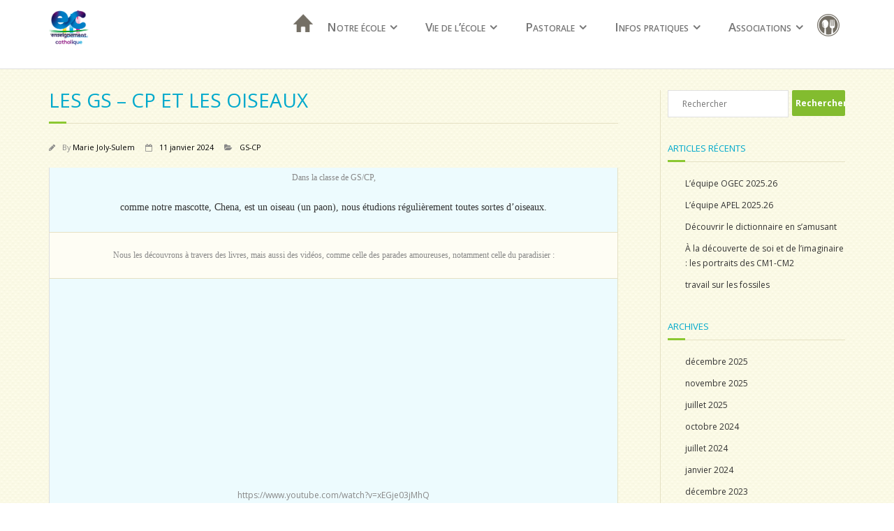

--- FILE ---
content_type: text/html; charset=UTF-8
request_url: http://sacrecoeurpaimboeuf.fr/2024/01/11/les-gs-cp-et-les-oiseaux/
body_size: 11360
content:
<!DOCTYPE html>

<html lang="fr-FR">
<head>
<meta charset="UTF-8" />
<meta name="viewport" content="width=device-width" />
<title>Les GS &#8211; CP et les oiseaux | </title>
<link rel="profile" href="http://gmpg.org/xfn/11" />
<link rel="pingback" href="http://sacrecoeurpaimboeuf.fr/xmlrpc.php" />
<!--[if lt IE 9]>
<script src="http://sacrecoeurpaimboeuf.fr/wp-content/themes/minamaze/lib/scripts/html5.js" type="text/javascript"></script>
<![endif]-->

<title>Les GS &#8211; CP et les oiseaux &#8211; ecole Sacre Coeur &#8211; Paimboeuf</title>
<meta name='robots' content='max-image-preview:large' />
<link rel='dns-prefetch' href='//fonts.googleapis.com' />
<link rel="alternate" type="application/rss+xml" title="ecole Sacre Coeur - Paimboeuf &raquo; Flux" href="http://sacrecoeurpaimboeuf.fr/feed/" />
<link rel="alternate" type="application/rss+xml" title="ecole Sacre Coeur - Paimboeuf &raquo; Flux des commentaires" href="http://sacrecoeurpaimboeuf.fr/comments/feed/" />
<link rel="alternate" title="oEmbed (JSON)" type="application/json+oembed" href="http://sacrecoeurpaimboeuf.fr/wp-json/oembed/1.0/embed?url=http%3A%2F%2Fsacrecoeurpaimboeuf.fr%2F2024%2F01%2F11%2Fles-gs-cp-et-les-oiseaux%2F" />
<link rel="alternate" title="oEmbed (XML)" type="text/xml+oembed" href="http://sacrecoeurpaimboeuf.fr/wp-json/oembed/1.0/embed?url=http%3A%2F%2Fsacrecoeurpaimboeuf.fr%2F2024%2F01%2F11%2Fles-gs-cp-et-les-oiseaux%2F&#038;format=xml" />
<style id='wp-img-auto-sizes-contain-inline-css' type='text/css'>
img:is([sizes=auto i],[sizes^="auto," i]){contain-intrinsic-size:3000px 1500px}
/*# sourceURL=wp-img-auto-sizes-contain-inline-css */
</style>
<link rel='stylesheet' id='mec-select2-style-css' href='http://sacrecoeurpaimboeuf.fr/wp-content/plugins/modern-events-calendar-lite/assets/packages/select2/select2.min.css?ver=6.1.6' type='text/css' media='all' />
<link rel='stylesheet' id='mec-font-icons-css' href='http://sacrecoeurpaimboeuf.fr/wp-content/plugins/modern-events-calendar-lite/assets/css/iconfonts.css?ver=6.9' type='text/css' media='all' />
<link rel='stylesheet' id='mec-frontend-style-css' href='http://sacrecoeurpaimboeuf.fr/wp-content/plugins/modern-events-calendar-lite/assets/css/frontend.min.css?ver=6.1.6' type='text/css' media='all' />
<link rel='stylesheet' id='mec-tooltip-style-css' href='http://sacrecoeurpaimboeuf.fr/wp-content/plugins/modern-events-calendar-lite/assets/packages/tooltip/tooltip.css?ver=6.9' type='text/css' media='all' />
<link rel='stylesheet' id='mec-tooltip-shadow-style-css' href='http://sacrecoeurpaimboeuf.fr/wp-content/plugins/modern-events-calendar-lite/assets/packages/tooltip/tooltipster-sideTip-shadow.min.css?ver=6.9' type='text/css' media='all' />
<link rel='stylesheet' id='featherlight-css' href='http://sacrecoeurpaimboeuf.fr/wp-content/plugins/modern-events-calendar-lite/assets/packages/featherlight/featherlight.css?ver=6.9' type='text/css' media='all' />
<link rel='stylesheet' id='mec-google-fonts-css' href='//fonts.googleapis.com/css?family=Montserrat%3A400%2C700%7CRoboto%3A100%2C300%2C400%2C700&#038;ver=6.9' type='text/css' media='all' />
<link rel='stylesheet' id='mec-lity-style-css' href='http://sacrecoeurpaimboeuf.fr/wp-content/plugins/modern-events-calendar-lite/assets/packages/lity/lity.min.css?ver=6.9' type='text/css' media='all' />
<link rel='stylesheet' id='mec-general-calendar-style-css' href='http://sacrecoeurpaimboeuf.fr/wp-content/plugins/modern-events-calendar-lite/assets/css/mec-general-calendar.css?ver=6.9' type='text/css' media='all' />
<style id='wp-emoji-styles-inline-css' type='text/css'>

	img.wp-smiley, img.emoji {
		display: inline !important;
		border: none !important;
		box-shadow: none !important;
		height: 1em !important;
		width: 1em !important;
		margin: 0 0.07em !important;
		vertical-align: -0.1em !important;
		background: none !important;
		padding: 0 !important;
	}
/*# sourceURL=wp-emoji-styles-inline-css */
</style>
<style id='wp-block-library-inline-css' type='text/css'>
:root{--wp-block-synced-color:#7a00df;--wp-block-synced-color--rgb:122,0,223;--wp-bound-block-color:var(--wp-block-synced-color);--wp-editor-canvas-background:#ddd;--wp-admin-theme-color:#007cba;--wp-admin-theme-color--rgb:0,124,186;--wp-admin-theme-color-darker-10:#006ba1;--wp-admin-theme-color-darker-10--rgb:0,107,160.5;--wp-admin-theme-color-darker-20:#005a87;--wp-admin-theme-color-darker-20--rgb:0,90,135;--wp-admin-border-width-focus:2px}@media (min-resolution:192dpi){:root{--wp-admin-border-width-focus:1.5px}}.wp-element-button{cursor:pointer}:root .has-very-light-gray-background-color{background-color:#eee}:root .has-very-dark-gray-background-color{background-color:#313131}:root .has-very-light-gray-color{color:#eee}:root .has-very-dark-gray-color{color:#313131}:root .has-vivid-green-cyan-to-vivid-cyan-blue-gradient-background{background:linear-gradient(135deg,#00d084,#0693e3)}:root .has-purple-crush-gradient-background{background:linear-gradient(135deg,#34e2e4,#4721fb 50%,#ab1dfe)}:root .has-hazy-dawn-gradient-background{background:linear-gradient(135deg,#faaca8,#dad0ec)}:root .has-subdued-olive-gradient-background{background:linear-gradient(135deg,#fafae1,#67a671)}:root .has-atomic-cream-gradient-background{background:linear-gradient(135deg,#fdd79a,#004a59)}:root .has-nightshade-gradient-background{background:linear-gradient(135deg,#330968,#31cdcf)}:root .has-midnight-gradient-background{background:linear-gradient(135deg,#020381,#2874fc)}:root{--wp--preset--font-size--normal:16px;--wp--preset--font-size--huge:42px}.has-regular-font-size{font-size:1em}.has-larger-font-size{font-size:2.625em}.has-normal-font-size{font-size:var(--wp--preset--font-size--normal)}.has-huge-font-size{font-size:var(--wp--preset--font-size--huge)}.has-text-align-center{text-align:center}.has-text-align-left{text-align:left}.has-text-align-right{text-align:right}.has-fit-text{white-space:nowrap!important}#end-resizable-editor-section{display:none}.aligncenter{clear:both}.items-justified-left{justify-content:flex-start}.items-justified-center{justify-content:center}.items-justified-right{justify-content:flex-end}.items-justified-space-between{justify-content:space-between}.screen-reader-text{border:0;clip-path:inset(50%);height:1px;margin:-1px;overflow:hidden;padding:0;position:absolute;width:1px;word-wrap:normal!important}.screen-reader-text:focus{background-color:#ddd;clip-path:none;color:#444;display:block;font-size:1em;height:auto;left:5px;line-height:normal;padding:15px 23px 14px;text-decoration:none;top:5px;width:auto;z-index:100000}html :where(.has-border-color){border-style:solid}html :where([style*=border-top-color]){border-top-style:solid}html :where([style*=border-right-color]){border-right-style:solid}html :where([style*=border-bottom-color]){border-bottom-style:solid}html :where([style*=border-left-color]){border-left-style:solid}html :where([style*=border-width]){border-style:solid}html :where([style*=border-top-width]){border-top-style:solid}html :where([style*=border-right-width]){border-right-style:solid}html :where([style*=border-bottom-width]){border-bottom-style:solid}html :where([style*=border-left-width]){border-left-style:solid}html :where(img[class*=wp-image-]){height:auto;max-width:100%}:where(figure){margin:0 0 1em}html :where(.is-position-sticky){--wp-admin--admin-bar--position-offset:var(--wp-admin--admin-bar--height,0px)}@media screen and (max-width:600px){html :where(.is-position-sticky){--wp-admin--admin-bar--position-offset:0px}}

/*# sourceURL=wp-block-library-inline-css */
</style><style id='global-styles-inline-css' type='text/css'>
:root{--wp--preset--aspect-ratio--square: 1;--wp--preset--aspect-ratio--4-3: 4/3;--wp--preset--aspect-ratio--3-4: 3/4;--wp--preset--aspect-ratio--3-2: 3/2;--wp--preset--aspect-ratio--2-3: 2/3;--wp--preset--aspect-ratio--16-9: 16/9;--wp--preset--aspect-ratio--9-16: 9/16;--wp--preset--color--black: #000000;--wp--preset--color--cyan-bluish-gray: #abb8c3;--wp--preset--color--white: #ffffff;--wp--preset--color--pale-pink: #f78da7;--wp--preset--color--vivid-red: #cf2e2e;--wp--preset--color--luminous-vivid-orange: #ff6900;--wp--preset--color--luminous-vivid-amber: #fcb900;--wp--preset--color--light-green-cyan: #7bdcb5;--wp--preset--color--vivid-green-cyan: #00d084;--wp--preset--color--pale-cyan-blue: #8ed1fc;--wp--preset--color--vivid-cyan-blue: #0693e3;--wp--preset--color--vivid-purple: #9b51e0;--wp--preset--gradient--vivid-cyan-blue-to-vivid-purple: linear-gradient(135deg,rgb(6,147,227) 0%,rgb(155,81,224) 100%);--wp--preset--gradient--light-green-cyan-to-vivid-green-cyan: linear-gradient(135deg,rgb(122,220,180) 0%,rgb(0,208,130) 100%);--wp--preset--gradient--luminous-vivid-amber-to-luminous-vivid-orange: linear-gradient(135deg,rgb(252,185,0) 0%,rgb(255,105,0) 100%);--wp--preset--gradient--luminous-vivid-orange-to-vivid-red: linear-gradient(135deg,rgb(255,105,0) 0%,rgb(207,46,46) 100%);--wp--preset--gradient--very-light-gray-to-cyan-bluish-gray: linear-gradient(135deg,rgb(238,238,238) 0%,rgb(169,184,195) 100%);--wp--preset--gradient--cool-to-warm-spectrum: linear-gradient(135deg,rgb(74,234,220) 0%,rgb(151,120,209) 20%,rgb(207,42,186) 40%,rgb(238,44,130) 60%,rgb(251,105,98) 80%,rgb(254,248,76) 100%);--wp--preset--gradient--blush-light-purple: linear-gradient(135deg,rgb(255,206,236) 0%,rgb(152,150,240) 100%);--wp--preset--gradient--blush-bordeaux: linear-gradient(135deg,rgb(254,205,165) 0%,rgb(254,45,45) 50%,rgb(107,0,62) 100%);--wp--preset--gradient--luminous-dusk: linear-gradient(135deg,rgb(255,203,112) 0%,rgb(199,81,192) 50%,rgb(65,88,208) 100%);--wp--preset--gradient--pale-ocean: linear-gradient(135deg,rgb(255,245,203) 0%,rgb(182,227,212) 50%,rgb(51,167,181) 100%);--wp--preset--gradient--electric-grass: linear-gradient(135deg,rgb(202,248,128) 0%,rgb(113,206,126) 100%);--wp--preset--gradient--midnight: linear-gradient(135deg,rgb(2,3,129) 0%,rgb(40,116,252) 100%);--wp--preset--font-size--small: 13px;--wp--preset--font-size--medium: 20px;--wp--preset--font-size--large: 36px;--wp--preset--font-size--x-large: 42px;--wp--preset--spacing--20: 0.44rem;--wp--preset--spacing--30: 0.67rem;--wp--preset--spacing--40: 1rem;--wp--preset--spacing--50: 1.5rem;--wp--preset--spacing--60: 2.25rem;--wp--preset--spacing--70: 3.38rem;--wp--preset--spacing--80: 5.06rem;--wp--preset--shadow--natural: 6px 6px 9px rgba(0, 0, 0, 0.2);--wp--preset--shadow--deep: 12px 12px 50px rgba(0, 0, 0, 0.4);--wp--preset--shadow--sharp: 6px 6px 0px rgba(0, 0, 0, 0.2);--wp--preset--shadow--outlined: 6px 6px 0px -3px rgb(255, 255, 255), 6px 6px rgb(0, 0, 0);--wp--preset--shadow--crisp: 6px 6px 0px rgb(0, 0, 0);}:where(.is-layout-flex){gap: 0.5em;}:where(.is-layout-grid){gap: 0.5em;}body .is-layout-flex{display: flex;}.is-layout-flex{flex-wrap: wrap;align-items: center;}.is-layout-flex > :is(*, div){margin: 0;}body .is-layout-grid{display: grid;}.is-layout-grid > :is(*, div){margin: 0;}:where(.wp-block-columns.is-layout-flex){gap: 2em;}:where(.wp-block-columns.is-layout-grid){gap: 2em;}:where(.wp-block-post-template.is-layout-flex){gap: 1.25em;}:where(.wp-block-post-template.is-layout-grid){gap: 1.25em;}.has-black-color{color: var(--wp--preset--color--black) !important;}.has-cyan-bluish-gray-color{color: var(--wp--preset--color--cyan-bluish-gray) !important;}.has-white-color{color: var(--wp--preset--color--white) !important;}.has-pale-pink-color{color: var(--wp--preset--color--pale-pink) !important;}.has-vivid-red-color{color: var(--wp--preset--color--vivid-red) !important;}.has-luminous-vivid-orange-color{color: var(--wp--preset--color--luminous-vivid-orange) !important;}.has-luminous-vivid-amber-color{color: var(--wp--preset--color--luminous-vivid-amber) !important;}.has-light-green-cyan-color{color: var(--wp--preset--color--light-green-cyan) !important;}.has-vivid-green-cyan-color{color: var(--wp--preset--color--vivid-green-cyan) !important;}.has-pale-cyan-blue-color{color: var(--wp--preset--color--pale-cyan-blue) !important;}.has-vivid-cyan-blue-color{color: var(--wp--preset--color--vivid-cyan-blue) !important;}.has-vivid-purple-color{color: var(--wp--preset--color--vivid-purple) !important;}.has-black-background-color{background-color: var(--wp--preset--color--black) !important;}.has-cyan-bluish-gray-background-color{background-color: var(--wp--preset--color--cyan-bluish-gray) !important;}.has-white-background-color{background-color: var(--wp--preset--color--white) !important;}.has-pale-pink-background-color{background-color: var(--wp--preset--color--pale-pink) !important;}.has-vivid-red-background-color{background-color: var(--wp--preset--color--vivid-red) !important;}.has-luminous-vivid-orange-background-color{background-color: var(--wp--preset--color--luminous-vivid-orange) !important;}.has-luminous-vivid-amber-background-color{background-color: var(--wp--preset--color--luminous-vivid-amber) !important;}.has-light-green-cyan-background-color{background-color: var(--wp--preset--color--light-green-cyan) !important;}.has-vivid-green-cyan-background-color{background-color: var(--wp--preset--color--vivid-green-cyan) !important;}.has-pale-cyan-blue-background-color{background-color: var(--wp--preset--color--pale-cyan-blue) !important;}.has-vivid-cyan-blue-background-color{background-color: var(--wp--preset--color--vivid-cyan-blue) !important;}.has-vivid-purple-background-color{background-color: var(--wp--preset--color--vivid-purple) !important;}.has-black-border-color{border-color: var(--wp--preset--color--black) !important;}.has-cyan-bluish-gray-border-color{border-color: var(--wp--preset--color--cyan-bluish-gray) !important;}.has-white-border-color{border-color: var(--wp--preset--color--white) !important;}.has-pale-pink-border-color{border-color: var(--wp--preset--color--pale-pink) !important;}.has-vivid-red-border-color{border-color: var(--wp--preset--color--vivid-red) !important;}.has-luminous-vivid-orange-border-color{border-color: var(--wp--preset--color--luminous-vivid-orange) !important;}.has-luminous-vivid-amber-border-color{border-color: var(--wp--preset--color--luminous-vivid-amber) !important;}.has-light-green-cyan-border-color{border-color: var(--wp--preset--color--light-green-cyan) !important;}.has-vivid-green-cyan-border-color{border-color: var(--wp--preset--color--vivid-green-cyan) !important;}.has-pale-cyan-blue-border-color{border-color: var(--wp--preset--color--pale-cyan-blue) !important;}.has-vivid-cyan-blue-border-color{border-color: var(--wp--preset--color--vivid-cyan-blue) !important;}.has-vivid-purple-border-color{border-color: var(--wp--preset--color--vivid-purple) !important;}.has-vivid-cyan-blue-to-vivid-purple-gradient-background{background: var(--wp--preset--gradient--vivid-cyan-blue-to-vivid-purple) !important;}.has-light-green-cyan-to-vivid-green-cyan-gradient-background{background: var(--wp--preset--gradient--light-green-cyan-to-vivid-green-cyan) !important;}.has-luminous-vivid-amber-to-luminous-vivid-orange-gradient-background{background: var(--wp--preset--gradient--luminous-vivid-amber-to-luminous-vivid-orange) !important;}.has-luminous-vivid-orange-to-vivid-red-gradient-background{background: var(--wp--preset--gradient--luminous-vivid-orange-to-vivid-red) !important;}.has-very-light-gray-to-cyan-bluish-gray-gradient-background{background: var(--wp--preset--gradient--very-light-gray-to-cyan-bluish-gray) !important;}.has-cool-to-warm-spectrum-gradient-background{background: var(--wp--preset--gradient--cool-to-warm-spectrum) !important;}.has-blush-light-purple-gradient-background{background: var(--wp--preset--gradient--blush-light-purple) !important;}.has-blush-bordeaux-gradient-background{background: var(--wp--preset--gradient--blush-bordeaux) !important;}.has-luminous-dusk-gradient-background{background: var(--wp--preset--gradient--luminous-dusk) !important;}.has-pale-ocean-gradient-background{background: var(--wp--preset--gradient--pale-ocean) !important;}.has-electric-grass-gradient-background{background: var(--wp--preset--gradient--electric-grass) !important;}.has-midnight-gradient-background{background: var(--wp--preset--gradient--midnight) !important;}.has-small-font-size{font-size: var(--wp--preset--font-size--small) !important;}.has-medium-font-size{font-size: var(--wp--preset--font-size--medium) !important;}.has-large-font-size{font-size: var(--wp--preset--font-size--large) !important;}.has-x-large-font-size{font-size: var(--wp--preset--font-size--x-large) !important;}
/*# sourceURL=global-styles-inline-css */
</style>

<style id='classic-theme-styles-inline-css' type='text/css'>
/*! This file is auto-generated */
.wp-block-button__link{color:#fff;background-color:#32373c;border-radius:9999px;box-shadow:none;text-decoration:none;padding:calc(.667em + 2px) calc(1.333em + 2px);font-size:1.125em}.wp-block-file__button{background:#32373c;color:#fff;text-decoration:none}
/*# sourceURL=/wp-includes/css/classic-themes.min.css */
</style>
<link rel='stylesheet' id='thinkup-google-fonts-css' href='//fonts.googleapis.com/css?family=Open+Sans%3A300%2C400%2C600%2C700&#038;subset=latin%2Clatin-ext' type='text/css' media='all' />
<link rel='stylesheet' id='prettyPhoto-css' href='http://sacrecoeurpaimboeuf.fr/wp-content/themes/minamaze/lib/extentions/prettyPhoto/css/prettyPhoto.css?ver=3.1.6' type='text/css' media='all' />
<link rel='stylesheet' id='thinkup-bootstrap-css' href='http://sacrecoeurpaimboeuf.fr/wp-content/themes/minamaze/lib/extentions/bootstrap/css/bootstrap.min.css?ver=2.3.2' type='text/css' media='all' />
<link rel='stylesheet' id='dashicons-css' href='http://sacrecoeurpaimboeuf.fr/wp-includes/css/dashicons.min.css?ver=6.9' type='text/css' media='all' />
<link rel='stylesheet' id='font-awesome-css' href='http://sacrecoeurpaimboeuf.fr/wp-content/themes/minamaze/lib/extentions/font-awesome/css/font-awesome.min.css?ver=4.7.0' type='text/css' media='all' />
<link rel='stylesheet' id='thinkup-shortcodes-css' href='http://sacrecoeurpaimboeuf.fr/wp-content/themes/minamaze/styles/style-shortcodes.css?ver=1.7.9' type='text/css' media='all' />
<link rel='stylesheet' id='thinkup-style-css' href='http://sacrecoeurpaimboeuf.fr/wp-content/themes/tecla/style.css?ver=1.7.9' type='text/css' media='all' />
<link rel='stylesheet' id='thinkup-responsive-css' href='http://sacrecoeurpaimboeuf.fr/wp-content/themes/minamaze/styles/style-responsive.css?ver=1.7.9' type='text/css' media='all' />
<script type="text/javascript" src="http://sacrecoeurpaimboeuf.fr/wp-includes/js/jquery/jquery.min.js?ver=3.7.1" id="jquery-core-js"></script>
<script type="text/javascript" src="http://sacrecoeurpaimboeuf.fr/wp-includes/js/jquery/jquery-migrate.min.js?ver=3.4.1" id="jquery-migrate-js"></script>
<script type="text/javascript" src="http://sacrecoeurpaimboeuf.fr/wp-content/plugins/modern-events-calendar-lite/assets/js/mec-general-calendar.js?ver=6.1.6" id="mec-general-calendar-script-js"></script>
<script type="text/javascript" id="mec-frontend-script-js-extra">
/* <![CDATA[ */
var mecdata = {"day":"jour","days":"jours","hour":"heure","hours":"heures","minute":"minute","minutes":"minutes","second":"seconde","seconds":"secondes","elementor_edit_mode":"no","recapcha_key":"","ajax_url":"http://sacrecoeurpaimboeuf.fr/wp-admin/admin-ajax.php","fes_nonce":"ea311a98d3","current_year":"2026","current_month":"01","datepicker_format":"yy-mm-dd"};
//# sourceURL=mec-frontend-script-js-extra
/* ]]> */
</script>
<script type="text/javascript" src="http://sacrecoeurpaimboeuf.fr/wp-content/plugins/modern-events-calendar-lite/assets/js/frontend.js?ver=6.1.6" id="mec-frontend-script-js"></script>
<script type="text/javascript" src="http://sacrecoeurpaimboeuf.fr/wp-content/plugins/modern-events-calendar-lite/assets/js/events.js?ver=6.1.6" id="mec-events-script-js"></script>
<link rel="https://api.w.org/" href="http://sacrecoeurpaimboeuf.fr/wp-json/" /><link rel="alternate" title="JSON" type="application/json" href="http://sacrecoeurpaimboeuf.fr/wp-json/wp/v2/posts/1394" /><link rel="EditURI" type="application/rsd+xml" title="RSD" href="http://sacrecoeurpaimboeuf.fr/xmlrpc.php?rsd" />
<meta name="generator" content="WordPress 6.9" />
<link rel="canonical" href="http://sacrecoeurpaimboeuf.fr/2024/01/11/les-gs-cp-et-les-oiseaux/" />
<link rel='shortlink' href='http://sacrecoeurpaimboeuf.fr/?p=1394' />

</head>

<body class="wp-singular post-template-default single single-post postid-1394 single-format-standard wp-custom-logo wp-theme-minamaze wp-child-theme-tecla layout-sidebar-right layout-responsive header-style1 group-blog">
<div id="body-core" class="hfeed site">

	<header id="site-header">

		
		<div id="pre-header">
		<div class="wrap-safari">
		<div id="pre-header-core" class="main-navigation">
  
			
			
			
		</div>
		</div>
		</div>
		<!-- #pre-header -->

		<div id="header">
		<div id="header-core">

			<div id="logo">
			<a href="http://sacrecoeurpaimboeuf.fr/" class="custom-logo-link" rel="home"><img width="998" height="969" src="http://sacrecoeurpaimboeuf.fr/wp-content/uploads/2025/11/cropped-Logo_EC_vertical_fond_clair-1.png" class="custom-logo" alt="ecole Sacre Coeur &#8211; Paimboeuf" decoding="async" fetchpriority="high" srcset="http://sacrecoeurpaimboeuf.fr/wp-content/uploads/2025/11/cropped-Logo_EC_vertical_fond_clair-1.png 998w, http://sacrecoeurpaimboeuf.fr/wp-content/uploads/2025/11/cropped-Logo_EC_vertical_fond_clair-1-300x291.png 300w, http://sacrecoeurpaimboeuf.fr/wp-content/uploads/2025/11/cropped-Logo_EC_vertical_fond_clair-1-768x746.png 768w" sizes="(max-width: 998px) 100vw, 998px" /></a>			</div>

			<div id="header-links" class="main-navigation">
			<div id="header-links-inner" class="header-links">
				<ul id="menu-ecole" class="menu"><li id="menu-item-33" class="maison menu-item menu-item-type-post_type menu-item-object-page menu-item-home menu-item-33"><a href="http://sacrecoeurpaimboeuf.fr/">Accueil</a></li>
<li id="menu-item-34" class="menu-item menu-item-type-custom menu-item-object-custom menu-item-has-children menu-item-34"><a href="#">Notre école</a>
<ul class="sub-menu">
	<li id="menu-item-92" class="menu-item menu-item-type-post_type menu-item-object-page menu-item-92"><a href="http://sacrecoeurpaimboeuf.fr/lequipe-educative/">L’équipe éducative</a></li>
	<li id="menu-item-98" class="menu-item menu-item-type-post_type menu-item-object-page menu-item-98"><a href="http://sacrecoeurpaimboeuf.fr/inscriptions/">Inscriptions</a></li>
	<li id="menu-item-291" class="menu-item menu-item-type-taxonomy menu-item-object-category menu-item-291"><a href="http://sacrecoeurpaimboeuf.fr/category/points-forts-de-lecole/">Points forts de l&rsquo;école</a></li>
	<li id="menu-item-91" class="menu-item menu-item-type-post_type menu-item-object-page menu-item-91"><a href="http://sacrecoeurpaimboeuf.fr/journal-de-lecole/">Journal de l’école</a></li>
</ul>
</li>
<li id="menu-item-35" class="Kermesses menu-item menu-item-type-custom menu-item-object-custom menu-item-has-children menu-item-35"><a href="#">Vie de l&rsquo;école</a>
<ul class="sub-menu">
	<li id="menu-item-36" class="menu-item menu-item-type-custom menu-item-object-custom menu-item-has-children menu-item-36"><a href="#">Vie des classes</a>
	<ul class="sub-menu">
		<li id="menu-item-58" class="menu-item menu-item-type-taxonomy menu-item-object-category menu-item-58"><a href="http://sacrecoeurpaimboeuf.fr/category/cm1-cm2/">CM1-CM2</a></li>
		<li id="menu-item-57" class="menu-item menu-item-type-taxonomy menu-item-object-category menu-item-57"><a href="http://sacrecoeurpaimboeuf.fr/category/ce1-ce2/">CE1-CE2</a></li>
		<li id="menu-item-59" class="menu-item menu-item-type-taxonomy menu-item-object-category current-post-ancestor current-menu-parent current-post-parent menu-item-59"><a href="http://sacrecoeurpaimboeuf.fr/category/gs-cp/">GS-CP</a></li>
		<li id="menu-item-60" class="menu-item menu-item-type-taxonomy menu-item-object-category menu-item-60"><a href="http://sacrecoeurpaimboeuf.fr/category/pps-ps-ms/">PPS-PS-MS</a></li>
	</ul>
</li>
	<li id="menu-item-171" class="menu-item menu-item-type-taxonomy menu-item-object-category menu-item-171"><a href="http://sacrecoeurpaimboeuf.fr/category/vie-du-sacre-coeur/">Vie du Sacré-Coeur</a></li>
	<li id="menu-item-153" class="menu-item menu-item-type-taxonomy menu-item-object-category menu-item-153"><a href="http://sacrecoeurpaimboeuf.fr/category/fetes-de-noel/">Fêtes de Noël</a></li>
	<li id="menu-item-625" class="menu-item menu-item-type-taxonomy menu-item-object-category menu-item-625"><a href="http://sacrecoeurpaimboeuf.fr/category/conseil-etablissement/">Conseils d&rsquo;établissement</a></li>
</ul>
</li>
<li id="menu-item-105" class="menu-item menu-item-type-custom menu-item-object-custom menu-item-has-children menu-item-105"><a href="#">Pastorale</a>
<ul class="sub-menu">
	<li id="menu-item-107" class="menu-item menu-item-type-post_type menu-item-object-page menu-item-107"><a href="http://sacrecoeurpaimboeuf.fr/pastorale/">Pastorale à l&rsquo;école</a></li>
	<li id="menu-item-104" class="menu-item menu-item-type-taxonomy menu-item-object-category menu-item-104"><a href="http://sacrecoeurpaimboeuf.fr/category/paroisse/">Paroisse</a></li>
</ul>
</li>
<li id="menu-item-37" class="menu-item menu-item-type-custom menu-item-object-custom menu-item-has-children menu-item-37"><a href="#">Infos pratiques</a>
<ul class="sub-menu">
	<li id="menu-item-69" class="menu-item menu-item-type-post_type menu-item-object-page menu-item-69"><a href="http://sacrecoeurpaimboeuf.fr/ou-sommes-nous/">Où sommes nous ?</a></li>
	<li id="menu-item-96" class="menu-item menu-item-type-post_type menu-item-object-page menu-item-96"><a href="http://sacrecoeurpaimboeuf.fr/contacts/">Contacts</a></li>
	<li id="menu-item-172" class="menu-item menu-item-type-taxonomy menu-item-object-category menu-item-has-children menu-item-172"><a href="http://sacrecoeurpaimboeuf.fr/category/horaires/">Horaires</a>
	<ul class="sub-menu">
		<li id="menu-item-965" class="menu-item menu-item-type-post_type menu-item-object-page menu-item-965"><a href="http://sacrecoeurpaimboeuf.fr/horaires-de-lecole-sacre-coeur/">Horaires de l’école Sacré-Coeur</a></li>
	</ul>
</li>
</ul>
</li>
<li id="menu-item-81" class="menu-item menu-item-type-custom menu-item-object-custom menu-item-has-children menu-item-81"><a href="#">Associations</a>
<ul class="sub-menu">
	<li id="menu-item-80" class="menu-item menu-item-type-taxonomy menu-item-object-category menu-item-80"><a href="http://sacrecoeurpaimboeuf.fr/category/ogec/">OGEC</a></li>
	<li id="menu-item-79" class="menu-item menu-item-type-taxonomy menu-item-object-category menu-item-79"><a href="http://sacrecoeurpaimboeuf.fr/category/apel/">APEL</a></li>
	<li id="menu-item-78" class="menu-item menu-item-type-taxonomy menu-item-object-category menu-item-78"><a href="http://sacrecoeurpaimboeuf.fr/category/amicale/">AMICALE</a></li>
</ul>
</li>
<li id="menu-item-77" class="restau menu-item menu-item-type-custom menu-item-object-custom menu-item-77"><a href="https://www.paimboeuf.fr/18_page_restaurant-et-menu-scolaire.html">Restauration</a></li>
</ul>			</div>
			</div>
			<!-- #header-links .main-navigation -->

			<div id="header-responsive"><a class="btn-navbar collapsed" data-toggle="collapse" data-target=".nav-collapse" tabindex="0"><span class="icon-bar"></span><span class="icon-bar"></span><span class="icon-bar"></span></a><div id="header-responsive-inner" class="responsive-links nav-collapse collapse"><ul id="menu-ecole-1" class=""><li class="maison menu-item menu-item-type-post_type menu-item-object-page menu-item-home menu-item-33"><a href="http://sacrecoeurpaimboeuf.fr/">Accueil</a></li>
<li class="menu-item menu-item-type-custom menu-item-object-custom menu-item-has-children menu-item-34"><a href="#">Notre école</a>
<ul class="sub-menu">
	<li class="menu-item menu-item-type-post_type menu-item-object-page menu-item-92"><a href="http://sacrecoeurpaimboeuf.fr/lequipe-educative/">&nbsp; &nbsp; &nbsp; &nbsp; &#45; L’équipe éducative</a></li>
	<li class="menu-item menu-item-type-post_type menu-item-object-page menu-item-98"><a href="http://sacrecoeurpaimboeuf.fr/inscriptions/">&nbsp; &nbsp; &nbsp; &nbsp; &#45; Inscriptions</a></li>
	<li class="menu-item menu-item-type-taxonomy menu-item-object-category menu-item-291"><a href="http://sacrecoeurpaimboeuf.fr/category/points-forts-de-lecole/">&nbsp; &nbsp; &nbsp; &nbsp; &#45; Points forts de l&rsquo;école</a></li>
	<li class="menu-item menu-item-type-post_type menu-item-object-page menu-item-91"><a href="http://sacrecoeurpaimboeuf.fr/journal-de-lecole/">&nbsp; &nbsp; &nbsp; &nbsp; &#45; Journal de l’école</a></li>
</ul>
</li>
<li class="Kermesses menu-item menu-item-type-custom menu-item-object-custom menu-item-has-children menu-item-35"><a href="#">Vie de l&rsquo;école</a>
<ul class="sub-menu">
	<li class="menu-item menu-item-type-custom menu-item-object-custom menu-item-has-children menu-item-36"><a href="#">&nbsp; &nbsp; &nbsp; &nbsp; &#45; Vie des classes</a>
	<ul class="sub-menu">
		<li class="menu-item menu-item-type-taxonomy menu-item-object-category menu-item-58"><a href="http://sacrecoeurpaimboeuf.fr/category/cm1-cm2/">&nbsp; &nbsp; &nbsp; &nbsp; &nbsp; &nbsp; &nbsp; &nbsp; &#45; CM1-CM2</a></li>
		<li class="menu-item menu-item-type-taxonomy menu-item-object-category menu-item-57"><a href="http://sacrecoeurpaimboeuf.fr/category/ce1-ce2/">&nbsp; &nbsp; &nbsp; &nbsp; &nbsp; &nbsp; &nbsp; &nbsp; &#45; CE1-CE2</a></li>
		<li class="menu-item menu-item-type-taxonomy menu-item-object-category current-post-ancestor current-menu-parent current-post-parent menu-item-59"><a href="http://sacrecoeurpaimboeuf.fr/category/gs-cp/">&nbsp; &nbsp; &nbsp; &nbsp; &nbsp; &nbsp; &nbsp; &nbsp; &#45; GS-CP</a></li>
		<li class="menu-item menu-item-type-taxonomy menu-item-object-category menu-item-60"><a href="http://sacrecoeurpaimboeuf.fr/category/pps-ps-ms/">&nbsp; &nbsp; &nbsp; &nbsp; &nbsp; &nbsp; &nbsp; &nbsp; &#45; PPS-PS-MS</a></li>
	</ul>
</li>
	<li class="menu-item menu-item-type-taxonomy menu-item-object-category menu-item-171"><a href="http://sacrecoeurpaimboeuf.fr/category/vie-du-sacre-coeur/">&nbsp; &nbsp; &nbsp; &nbsp; &#45; Vie du Sacré-Coeur</a></li>
	<li class="menu-item menu-item-type-taxonomy menu-item-object-category menu-item-153"><a href="http://sacrecoeurpaimboeuf.fr/category/fetes-de-noel/">&nbsp; &nbsp; &nbsp; &nbsp; &#45; Fêtes de Noël</a></li>
	<li class="menu-item menu-item-type-taxonomy menu-item-object-category menu-item-625"><a href="http://sacrecoeurpaimboeuf.fr/category/conseil-etablissement/">&nbsp; &nbsp; &nbsp; &nbsp; &#45; Conseils d&rsquo;établissement</a></li>
</ul>
</li>
<li class="menu-item menu-item-type-custom menu-item-object-custom menu-item-has-children menu-item-105"><a href="#">Pastorale</a>
<ul class="sub-menu">
	<li class="menu-item menu-item-type-post_type menu-item-object-page menu-item-107"><a href="http://sacrecoeurpaimboeuf.fr/pastorale/">&nbsp; &nbsp; &nbsp; &nbsp; &#45; Pastorale à l&rsquo;école</a></li>
	<li class="menu-item menu-item-type-taxonomy menu-item-object-category menu-item-104"><a href="http://sacrecoeurpaimboeuf.fr/category/paroisse/">&nbsp; &nbsp; &nbsp; &nbsp; &#45; Paroisse</a></li>
</ul>
</li>
<li class="menu-item menu-item-type-custom menu-item-object-custom menu-item-has-children menu-item-37"><a href="#">Infos pratiques</a>
<ul class="sub-menu">
	<li class="menu-item menu-item-type-post_type menu-item-object-page menu-item-69"><a href="http://sacrecoeurpaimboeuf.fr/ou-sommes-nous/">&nbsp; &nbsp; &nbsp; &nbsp; &#45; Où sommes nous ?</a></li>
	<li class="menu-item menu-item-type-post_type menu-item-object-page menu-item-96"><a href="http://sacrecoeurpaimboeuf.fr/contacts/">&nbsp; &nbsp; &nbsp; &nbsp; &#45; Contacts</a></li>
	<li class="menu-item menu-item-type-taxonomy menu-item-object-category menu-item-has-children menu-item-172"><a href="http://sacrecoeurpaimboeuf.fr/category/horaires/">&nbsp; &nbsp; &nbsp; &nbsp; &#45; Horaires</a>
	<ul class="sub-menu">
		<li class="menu-item menu-item-type-post_type menu-item-object-page menu-item-965"><a href="http://sacrecoeurpaimboeuf.fr/horaires-de-lecole-sacre-coeur/">&nbsp; &nbsp; &nbsp; &nbsp; &nbsp; &nbsp; &nbsp; &nbsp; &#45; Horaires de l’école Sacré-Coeur</a></li>
	</ul>
</li>
</ul>
</li>
<li class="menu-item menu-item-type-custom menu-item-object-custom menu-item-has-children menu-item-81"><a href="#">Associations</a>
<ul class="sub-menu">
	<li class="menu-item menu-item-type-taxonomy menu-item-object-category menu-item-80"><a href="http://sacrecoeurpaimboeuf.fr/category/ogec/">&nbsp; &nbsp; &nbsp; &nbsp; &#45; OGEC</a></li>
	<li class="menu-item menu-item-type-taxonomy menu-item-object-category menu-item-79"><a href="http://sacrecoeurpaimboeuf.fr/category/apel/">&nbsp; &nbsp; &nbsp; &nbsp; &#45; APEL</a></li>
	<li class="menu-item menu-item-type-taxonomy menu-item-object-category menu-item-78"><a href="http://sacrecoeurpaimboeuf.fr/category/amicale/">&nbsp; &nbsp; &nbsp; &nbsp; &#45; AMICALE</a></li>
</ul>
</li>
<li class="restau menu-item menu-item-type-custom menu-item-object-custom menu-item-77"><a href="https://www.paimboeuf.fr/18_page_restaurant-et-menu-scolaire.html">Restauration</a></li>
</ul></div></div><!-- #header-responsive -->
		</div>
		</div>
		<!-- #header -->
			</header>
	<!-- header -->

		
	<div id="content">
	<div id="content-core">

		<div id="main">
		<div id="intro" class="option1"><div id="intro-core"><h1 class="page-title"><span>Les GS – CP et les oiseaux</span></h1></div></div>
		<div id="main-core">
			
				
		<article id="post-1394" class="post-1394 post type-post status-publish format-standard has-post-thumbnail hentry category-gs-cp">

		<header class="entry-header entry-meta"><span class="author"><i class="fa fa-pencil"></i>By <a href="http://sacrecoeurpaimboeuf.fr/author/mjolysulem/" title="Afficher tous les articles par Marie Joly-Sulem" rel="author">Marie Joly-Sulem</a></span><span class="date"><i class="fa fa-calendar-o"></i><a href="http://sacrecoeurpaimboeuf.fr/2024/01/11/les-gs-cp-et-les-oiseaux/" title="Les GS &#8211; CP et les oiseaux"><time datetime="2024-01-11T12:00:22+01:00">11 janvier 2024</time></a></span><span class="category"><i class="fa fa-folder-open"></i><a href="http://sacrecoeurpaimboeuf.fr/category/gs-cp/" rel="category tag">GS-CP</a></span></header><!-- .entry-header -->
		<div class="entry-content">
			<table style="border-collapse: collapse; width: 100%; height: 3374px;">
<tbody>
<tr style="height: 25px;">
<td style="width: 100%; height: 25px;"><span style="font-family: Comic Sans MS, cursive;">Dans la classe de GS/CP,</span></p>
<p><span style="font-family: Comic Sans MS, cursive;">comme notre mascotte, Chena, est un oiseau (un paon), nous étudions régulièrement toutes sortes d&rsquo;oiseaux.</span></td>
</tr>
<tr style="height: 57px;">
<td style="width: 100%; height: 57px;"><span style="font-family: Comic Sans MS, cursive;">Nous les découvrons à travers des livres, mais aussi des vidéos, comme celle des parades amoureuses, notamment celle du paradisier :</span></td>
</tr>
<tr style="height: 677px;">
<td style="width: 100%; height: 677px;">https://www.youtube.com/watch?v=xEGje03jMhQ</p>
<p>https://www.youtube.com/watch?v=rX40mBb8bkU</td>
</tr>
<tr style="height: 57px;">
<td style="width: 100%; height: 57px;"><span style="font-family: Comic Sans MS, cursive;">ou de l&rsquo;Hymalayan Monal, qui est l&rsquo;animal emblème du Népal (alors que nous, c&rsquo;est le coq!) Ce Monal ressemble beaucoup au paon :</span></td>
</tr>
<tr style="height: 661px;">
<td style="width: 100%; height: 661px;">https://www.youtube.com/watch?v=LUn11M5LnNk</p>
<p>&nbsp;</td>
</tr>
<tr style="height: 57px;">
<td style="width: 100%; height: 57px;"><span style="font-family: Comic Sans MS, cursive;">Ou bien le Tétras, drôle d&rsquo;oiseau des montagnes :</span></td>
</tr>
<tr style="height: 24px;">
<td style="width: 100%; height: 24px;">https://www.youtube.com/watch?v=YPbArCHERB0</td>
</tr>
<tr style="height: 57px;">
<td style="width: 100%; height: 57px;"><span style="font-family: Comic Sans MS, cursive;">Ou encore le ptilonorhynchidé:</span></td>
</tr>
<tr style="height: 621px;">
<td style="width: 100%; height: 621px;">https://www.youtube.com/watch?v=1XkPeN3AWIE</td>
</tr>
<tr style="height: 98px;">
<td style="width: 100%; height: 98px;"><span style="font-family: Comic Sans MS, cursive;">qui repart déçu, mais qui nous a beaucoup fait rire&nbsp;!</span></p>
<p><span style="font-family: Comic Sans MS, cursive;">Toutes ces vidéos que nous regardons et re-regardons nous font beaucoup rire à chaque fois !</span></td>
</tr>
<tr style="height: 82px;">
<td style="width: 100%; height: 82px;"><span style="font-family: Comic Sans MS, cursive;">Nous avons lu des livres sur des oiseaux des marais que nous pouvons rencontrer au détour de nos chemins, comme le martin pêcheur, le héron cendré , la poule d&rsquo;eau, le canard colvert ou la grèbe huppée&#8230;.</span></td>
</tr>
<tr style="height: 958px;">
<td style="width: 100%; height: 958px;">
<table style="border-collapse: collapse; width: 100%;">
<tbody>
<tr>
<td style="width: 50%;"><span style="font-family: Comic Sans MS, cursive;">«&nbsp;le livre aux oiseaux&nbsp;» de Nathalie Tordjman</span></td>
<td style="width: 50%;"><img decoding="async" class="alignnone size-medium wp-image-1395" src="http://sacrecoeurpaimboeuf.fr/wp-content/uploads/2023/12/le-livre-aux-oiseaux-274x300.jpg" alt="" width="274" height="300" srcset="http://sacrecoeurpaimboeuf.fr/wp-content/uploads/2023/12/le-livre-aux-oiseaux-274x300.jpg 274w, http://sacrecoeurpaimboeuf.fr/wp-content/uploads/2023/12/le-livre-aux-oiseaux-768x841.jpg 768w, http://sacrecoeurpaimboeuf.fr/wp-content/uploads/2023/12/le-livre-aux-oiseaux.jpg 913w" sizes="(max-width: 274px) 100vw, 274px" /></td>
</tr>
<tr>
<td style="width: 50%;"><span style="font-family: Comic Sans MS, cursive;">ou «&nbsp;Z&rsquo;oiseaux de l&rsquo;eau&nbsp;» de Christine Flament.</span></td>
<td style="width: 50%;"><img decoding="async" class="alignnone size-medium wp-image-1396" src="http://sacrecoeurpaimboeuf.fr/wp-content/uploads/2023/12/z-oiseaux-de-l-eau-300x275.jpg" alt="" width="300" height="275" srcset="http://sacrecoeurpaimboeuf.fr/wp-content/uploads/2023/12/z-oiseaux-de-l-eau-300x275.jpg 300w, http://sacrecoeurpaimboeuf.fr/wp-content/uploads/2023/12/z-oiseaux-de-l-eau.jpg 599w" sizes="(max-width: 300px) 100vw, 300px" /></td>
</tr>
<tr>
<td style="width: 50%;"><span style="font-family: Comic Sans MS, cursive;">Nous avons découvert des oiseaux étonnants, parfois ridicules, drôles ou multicolores grâce au «&nbsp;livre extraordinaire des oiseaux spectaculaires&nbsp;».</span></td>
<td style="width: 50%;"><img decoding="async" class="alignnone size-medium wp-image-1397" src="http://sacrecoeurpaimboeuf.fr/wp-content/uploads/2023/12/le-livre-extraordinaire-des-oiseaux-spectaculaires-233x300.jpg" alt="" width="233" height="300" srcset="http://sacrecoeurpaimboeuf.fr/wp-content/uploads/2023/12/le-livre-extraordinaire-des-oiseaux-spectaculaires-233x300.jpg 233w, http://sacrecoeurpaimboeuf.fr/wp-content/uploads/2023/12/le-livre-extraordinaire-des-oiseaux-spectaculaires-768x987.jpg 768w, http://sacrecoeurpaimboeuf.fr/wp-content/uploads/2023/12/le-livre-extraordinaire-des-oiseaux-spectaculaires.jpg 778w" sizes="(max-width: 233px) 100vw, 233px" /></td>
</tr>
</tbody>
</table>
<p><span style="font-family: Comic Sans MS, cursive;">Nous avons aussi cherché à reconnaître des oiseaux que nous pouvons voir autour de nous, comme le pigeon, le rouge-gorge, la mésange, la bergeronnette, la buse, le faucon ou la chouette effraie&#8230;</span></p>
<p><span style="font-family: Comic Sans MS, cursive;">Et nous avons commencé une collection de plûmes. Elles sont plastifiées et pendues dans notre classe après avoir été observées, dessinées, et dont nous avons cherché l&rsquo;oiseau porteur ! Nous commençons à en avoir « un bon peu »!!</span></p>
<p><span style="font-family: Comic Sans MS, cursive;">Nous avons même écouté des oiseaux, c&rsquo;était vraiment très difficile de les reconnaître !</span></td>
</tr>
</tbody>
</table>
<p>&nbsp;</p>
					</div><!-- .entry-content -->

		</article>

		<div class="clearboth"></div>
					<nav role="navigation" id="nav-below">
	
		<div class="nav-previous"><a href="http://sacrecoeurpaimboeuf.fr/2023/12/06/les-cm-au-kayak/" rel="prev"><span class="meta-icon"><i class="fa fa-angle-left fa-lg"></i></span><span class="meta-nav">Les CM au KAYAK</span></a></div>		<div class="nav-next"><a href="http://sacrecoeurpaimboeuf.fr/2024/01/18/les-jeux-olympiques-en-classe-de-ce1-ce2/" rel="next"><span class="meta-nav">Les Jeux Olympiques en classe de CE1/CE2</span><span class="meta-icon"><i class="fa fa-angle-right fa-lg"></i></span></a></div>
	
	</nav><!-- #nav-below -->
	
				
			

		</div><!-- #main-core -->
		</div><!-- #main -->
		
		<div id="sidebar">
		<div id="sidebar-core">

						<aside class="widget widget_search">	<form method="get" class="searchform" action="http://sacrecoeurpaimboeuf.fr/" role="search">
		<input type="text" class="search" name="s" value="" placeholder="Rechercher" />
		<input type="submit" class="searchsubmit" name="submit" value="Rechercher" />
	</form></aside>
		<aside class="widget widget_recent_entries">
		<h3 class="widget-title">Articles récents</h3>
		<ul>
											<li>
					<a href="http://sacrecoeurpaimboeuf.fr/2025/12/04/lequipe-ogec-2025-26/">L&rsquo;équipe OGEC 2025.26</a>
									</li>
											<li>
					<a href="http://sacrecoeurpaimboeuf.fr/2025/12/04/lequipe-apel-2025-26/">L&rsquo;équipe APEL 2025.26</a>
									</li>
											<li>
					<a href="http://sacrecoeurpaimboeuf.fr/2025/12/03/decouvrir-le-dictionnaire-en-samusant/">Découvrir le dictionnaire en s’amusant</a>
									</li>
											<li>
					<a href="http://sacrecoeurpaimboeuf.fr/2025/12/03/a-la-decouverte-de-soi-et-de-limaginaire-les-portraits-des-cm1-cm2/">À la découverte de soi et de l’imaginaire : les portraits des CM1-CM2</a>
									</li>
											<li>
					<a href="http://sacrecoeurpaimboeuf.fr/2025/12/03/travail-sur-les-fossiles/">travail sur les fossiles</a>
									</li>
					</ul>

		</aside><aside class="widget widget_archive"><h3 class="widget-title">Archives</h3>
			<ul>
					<li><a href='http://sacrecoeurpaimboeuf.fr/2025/12/'>décembre 2025</a></li>
	<li><a href='http://sacrecoeurpaimboeuf.fr/2025/11/'>novembre 2025</a></li>
	<li><a href='http://sacrecoeurpaimboeuf.fr/2025/07/'>juillet 2025</a></li>
	<li><a href='http://sacrecoeurpaimboeuf.fr/2024/10/'>octobre 2024</a></li>
	<li><a href='http://sacrecoeurpaimboeuf.fr/2024/07/'>juillet 2024</a></li>
	<li><a href='http://sacrecoeurpaimboeuf.fr/2024/01/'>janvier 2024</a></li>
	<li><a href='http://sacrecoeurpaimboeuf.fr/2023/12/'>décembre 2023</a></li>
	<li><a href='http://sacrecoeurpaimboeuf.fr/2023/05/'>mai 2023</a></li>
	<li><a href='http://sacrecoeurpaimboeuf.fr/2023/03/'>mars 2023</a></li>
	<li><a href='http://sacrecoeurpaimboeuf.fr/2022/12/'>décembre 2022</a></li>
	<li><a href='http://sacrecoeurpaimboeuf.fr/2022/11/'>novembre 2022</a></li>
	<li><a href='http://sacrecoeurpaimboeuf.fr/2022/10/'>octobre 2022</a></li>
	<li><a href='http://sacrecoeurpaimboeuf.fr/2022/05/'>mai 2022</a></li>
	<li><a href='http://sacrecoeurpaimboeuf.fr/2022/04/'>avril 2022</a></li>
	<li><a href='http://sacrecoeurpaimboeuf.fr/2022/03/'>mars 2022</a></li>
	<li><a href='http://sacrecoeurpaimboeuf.fr/2022/02/'>février 2022</a></li>
	<li><a href='http://sacrecoeurpaimboeuf.fr/2022/01/'>janvier 2022</a></li>
	<li><a href='http://sacrecoeurpaimboeuf.fr/2021/12/'>décembre 2021</a></li>
			</ul>

			</aside><aside class="widget widget_categories"><h3 class="widget-title">Catégories</h3>
			<ul>
					<li class="cat-item cat-item-9"><a href="http://sacrecoeurpaimboeuf.fr/category/amicale/">AMICALE</a>
</li>
	<li class="cat-item cat-item-7"><a href="http://sacrecoeurpaimboeuf.fr/category/apel/">APEL</a>
</li>
	<li class="cat-item cat-item-5"><a href="http://sacrecoeurpaimboeuf.fr/category/ce1-ce2/">CE1-CE2</a>
</li>
	<li class="cat-item cat-item-6"><a href="http://sacrecoeurpaimboeuf.fr/category/cm1-cm2/">CM1-CM2</a>
</li>
	<li class="cat-item cat-item-15"><a href="http://sacrecoeurpaimboeuf.fr/category/conseil-etablissement/">Conseils d&#039;établissement</a>
</li>
	<li class="cat-item cat-item-11"><a href="http://sacrecoeurpaimboeuf.fr/category/fetes-de-noel/">Fêtes de Noël</a>
</li>
	<li class="cat-item cat-item-4"><a href="http://sacrecoeurpaimboeuf.fr/category/gs-cp/">GS-CP</a>
</li>
	<li class="cat-item cat-item-16"><a href="http://sacrecoeurpaimboeuf.fr/category/kermesse/">Kermesse</a>
</li>
	<li class="cat-item cat-item-17"><a href="http://sacrecoeurpaimboeuf.fr/category/vie-de-lecole/">kermesse</a>
</li>
	<li class="cat-item cat-item-1"><a href="http://sacrecoeurpaimboeuf.fr/category/non-classe/">Non classé</a>
</li>
	<li class="cat-item cat-item-8"><a href="http://sacrecoeurpaimboeuf.fr/category/ogec/">OGEC</a>
</li>
	<li class="cat-item cat-item-14"><a href="http://sacrecoeurpaimboeuf.fr/category/points-forts-de-lecole/">Points forts de l&#039;école</a>
</li>
	<li class="cat-item cat-item-3"><a href="http://sacrecoeurpaimboeuf.fr/category/pps-ps-ms/">PPS-PS-MS</a>
</li>
	<li class="cat-item cat-item-12"><a href="http://sacrecoeurpaimboeuf.fr/category/vie-du-sacre-coeur/">Vie du Sacré-Coeur</a>
</li>
			</ul>

			</aside>
		</div>
		</div><!-- #sidebar -->
					</div>
	</div><!-- #content -->

	<footer>
		<div id="footer"><div id="footer-core" class="option1"><div id="footer-col1" class="widget-area"><aside class="widget widget_meta"><h3 class="footer-widget-title"><span>Accès</span></h3>
		<ul>
						<li><a href="http://sacrecoeurpaimboeuf.fr/wp-login.php">Connexion</a></li>
			<li><a href="http://sacrecoeurpaimboeuf.fr/feed/">Flux des publications</a></li>
			<li><a href="http://sacrecoeurpaimboeuf.fr/comments/feed/">Flux des commentaires</a></li>

			<li><a href="https://fr.wordpress.org/">Site de WordPress-FR</a></li>
		</ul>

		</aside></div></div></div><!-- #footer -->		
		<div id="sub-footer">
		<div id="sub-footer-core">	

						<!-- #footer-menu -->

			<div class="copyright">
			Theme by <a href="https://www.thinkupthemes.com/" target="_blank">Think Up Themes Ltd</a>. Powered by <a href="https://www.wordpress.org/" target="_blank">WordPress</a>.			</div>
			<!-- .copyright -->

		</div>
		</div>
	</footer><!-- footer -->

</div><!-- #body-core -->

<script type="speculationrules">
{"prefetch":[{"source":"document","where":{"and":[{"href_matches":"/*"},{"not":{"href_matches":["/wp-*.php","/wp-admin/*","/wp-content/uploads/*","/wp-content/*","/wp-content/plugins/*","/wp-content/themes/tecla/*","/wp-content/themes/minamaze/*","/*\\?(.+)"]}},{"not":{"selector_matches":"a[rel~=\"nofollow\"]"}},{"not":{"selector_matches":".no-prefetch, .no-prefetch a"}}]},"eagerness":"conservative"}]}
</script>
<script type="text/javascript" src="http://sacrecoeurpaimboeuf.fr/wp-includes/js/jquery/ui/core.min.js?ver=1.13.3" id="jquery-ui-core-js"></script>
<script type="text/javascript" src="http://sacrecoeurpaimboeuf.fr/wp-includes/js/jquery/ui/datepicker.min.js?ver=1.13.3" id="jquery-ui-datepicker-js"></script>
<script type="text/javascript" id="jquery-ui-datepicker-js-after">
/* <![CDATA[ */
jQuery(function(jQuery){jQuery.datepicker.setDefaults({"closeText":"Fermer","currentText":"Aujourd\u2019hui","monthNames":["janvier","f\u00e9vrier","mars","avril","mai","juin","juillet","ao\u00fbt","septembre","octobre","novembre","d\u00e9cembre"],"monthNamesShort":["Jan","F\u00e9v","Mar","Avr","Mai","Juin","Juil","Ao\u00fbt","Sep","Oct","Nov","D\u00e9c"],"nextText":"Suivant","prevText":"Pr\u00e9c\u00e9dent","dayNames":["dimanche","lundi","mardi","mercredi","jeudi","vendredi","samedi"],"dayNamesShort":["dim","lun","mar","mer","jeu","ven","sam"],"dayNamesMin":["D","L","M","M","J","V","S"],"dateFormat":"d MM yy","firstDay":1,"isRTL":false});});
//# sourceURL=jquery-ui-datepicker-js-after
/* ]]> */
</script>
<script type="text/javascript" src="http://sacrecoeurpaimboeuf.fr/wp-content/plugins/modern-events-calendar-lite/assets/js/jquery.typewatch.js?ver=6.1.6" id="mec-typekit-script-js"></script>
<script type="text/javascript" src="http://sacrecoeurpaimboeuf.fr/wp-content/plugins/modern-events-calendar-lite/assets/packages/featherlight/featherlight.js?ver=6.1.6" id="featherlight-js"></script>
<script type="text/javascript" src="http://sacrecoeurpaimboeuf.fr/wp-content/plugins/modern-events-calendar-lite/assets/packages/select2/select2.full.min.js?ver=6.1.6" id="mec-select2-script-js"></script>
<script type="text/javascript" src="http://sacrecoeurpaimboeuf.fr/wp-content/plugins/modern-events-calendar-lite/assets/packages/tooltip/tooltip.js?ver=6.1.6" id="mec-tooltip-script-js"></script>
<script type="text/javascript" src="http://sacrecoeurpaimboeuf.fr/wp-content/plugins/modern-events-calendar-lite/assets/packages/lity/lity.min.js?ver=6.1.6" id="mec-lity-script-js"></script>
<script type="text/javascript" src="http://sacrecoeurpaimboeuf.fr/wp-content/plugins/modern-events-calendar-lite/assets/packages/colorbrightness/colorbrightness.min.js?ver=6.1.6" id="mec-colorbrightness-script-js"></script>
<script type="text/javascript" src="http://sacrecoeurpaimboeuf.fr/wp-content/plugins/modern-events-calendar-lite/assets/packages/owl-carousel/owl.carousel.min.js?ver=6.1.6" id="mec-owl-carousel-script-js"></script>
<script type="text/javascript" src="http://sacrecoeurpaimboeuf.fr/wp-content/themes/minamaze/lib/extentions/prettyPhoto/js/jquery.prettyPhoto.js?ver=3.1.6" id="prettyPhoto-js"></script>
<script type="text/javascript" src="http://sacrecoeurpaimboeuf.fr/wp-content/themes/minamaze/lib/extentions/bootstrap/js/bootstrap.js?ver=2.3.2" id="thinkup-bootstrap-js"></script>
<script type="text/javascript" src="http://sacrecoeurpaimboeuf.fr/wp-content/themes/minamaze/lib/scripts/main-frontend.js?ver=1.7.9" id="thinkup-frontend-js"></script>
<script type="text/javascript" src="http://sacrecoeurpaimboeuf.fr/wp-content/themes/minamaze/lib/scripts/plugins/ResponsiveSlides/responsiveslides.min.js?ver=1.54" id="responsiveslides-js"></script>
<script type="text/javascript" src="http://sacrecoeurpaimboeuf.fr/wp-content/themes/minamaze/lib/scripts/plugins/ResponsiveSlides/responsiveslides-call.js?ver=1.7.9" id="thinkup-responsiveslides-js"></script>
<script id="wp-emoji-settings" type="application/json">
{"baseUrl":"https://s.w.org/images/core/emoji/17.0.2/72x72/","ext":".png","svgUrl":"https://s.w.org/images/core/emoji/17.0.2/svg/","svgExt":".svg","source":{"concatemoji":"http://sacrecoeurpaimboeuf.fr/wp-includes/js/wp-emoji-release.min.js?ver=6.9"}}
</script>
<script type="module">
/* <![CDATA[ */
/*! This file is auto-generated */
const a=JSON.parse(document.getElementById("wp-emoji-settings").textContent),o=(window._wpemojiSettings=a,"wpEmojiSettingsSupports"),s=["flag","emoji"];function i(e){try{var t={supportTests:e,timestamp:(new Date).valueOf()};sessionStorage.setItem(o,JSON.stringify(t))}catch(e){}}function c(e,t,n){e.clearRect(0,0,e.canvas.width,e.canvas.height),e.fillText(t,0,0);t=new Uint32Array(e.getImageData(0,0,e.canvas.width,e.canvas.height).data);e.clearRect(0,0,e.canvas.width,e.canvas.height),e.fillText(n,0,0);const a=new Uint32Array(e.getImageData(0,0,e.canvas.width,e.canvas.height).data);return t.every((e,t)=>e===a[t])}function p(e,t){e.clearRect(0,0,e.canvas.width,e.canvas.height),e.fillText(t,0,0);var n=e.getImageData(16,16,1,1);for(let e=0;e<n.data.length;e++)if(0!==n.data[e])return!1;return!0}function u(e,t,n,a){switch(t){case"flag":return n(e,"\ud83c\udff3\ufe0f\u200d\u26a7\ufe0f","\ud83c\udff3\ufe0f\u200b\u26a7\ufe0f")?!1:!n(e,"\ud83c\udde8\ud83c\uddf6","\ud83c\udde8\u200b\ud83c\uddf6")&&!n(e,"\ud83c\udff4\udb40\udc67\udb40\udc62\udb40\udc65\udb40\udc6e\udb40\udc67\udb40\udc7f","\ud83c\udff4\u200b\udb40\udc67\u200b\udb40\udc62\u200b\udb40\udc65\u200b\udb40\udc6e\u200b\udb40\udc67\u200b\udb40\udc7f");case"emoji":return!a(e,"\ud83e\u1fac8")}return!1}function f(e,t,n,a){let r;const o=(r="undefined"!=typeof WorkerGlobalScope&&self instanceof WorkerGlobalScope?new OffscreenCanvas(300,150):document.createElement("canvas")).getContext("2d",{willReadFrequently:!0}),s=(o.textBaseline="top",o.font="600 32px Arial",{});return e.forEach(e=>{s[e]=t(o,e,n,a)}),s}function r(e){var t=document.createElement("script");t.src=e,t.defer=!0,document.head.appendChild(t)}a.supports={everything:!0,everythingExceptFlag:!0},new Promise(t=>{let n=function(){try{var e=JSON.parse(sessionStorage.getItem(o));if("object"==typeof e&&"number"==typeof e.timestamp&&(new Date).valueOf()<e.timestamp+604800&&"object"==typeof e.supportTests)return e.supportTests}catch(e){}return null}();if(!n){if("undefined"!=typeof Worker&&"undefined"!=typeof OffscreenCanvas&&"undefined"!=typeof URL&&URL.createObjectURL&&"undefined"!=typeof Blob)try{var e="postMessage("+f.toString()+"("+[JSON.stringify(s),u.toString(),c.toString(),p.toString()].join(",")+"));",a=new Blob([e],{type:"text/javascript"});const r=new Worker(URL.createObjectURL(a),{name:"wpTestEmojiSupports"});return void(r.onmessage=e=>{i(n=e.data),r.terminate(),t(n)})}catch(e){}i(n=f(s,u,c,p))}t(n)}).then(e=>{for(const n in e)a.supports[n]=e[n],a.supports.everything=a.supports.everything&&a.supports[n],"flag"!==n&&(a.supports.everythingExceptFlag=a.supports.everythingExceptFlag&&a.supports[n]);var t;a.supports.everythingExceptFlag=a.supports.everythingExceptFlag&&!a.supports.flag,a.supports.everything||((t=a.source||{}).concatemoji?r(t.concatemoji):t.wpemoji&&t.twemoji&&(r(t.twemoji),r(t.wpemoji)))});
//# sourceURL=http://sacrecoeurpaimboeuf.fr/wp-includes/js/wp-emoji-loader.min.js
/* ]]> */
</script>

</body>
</html>